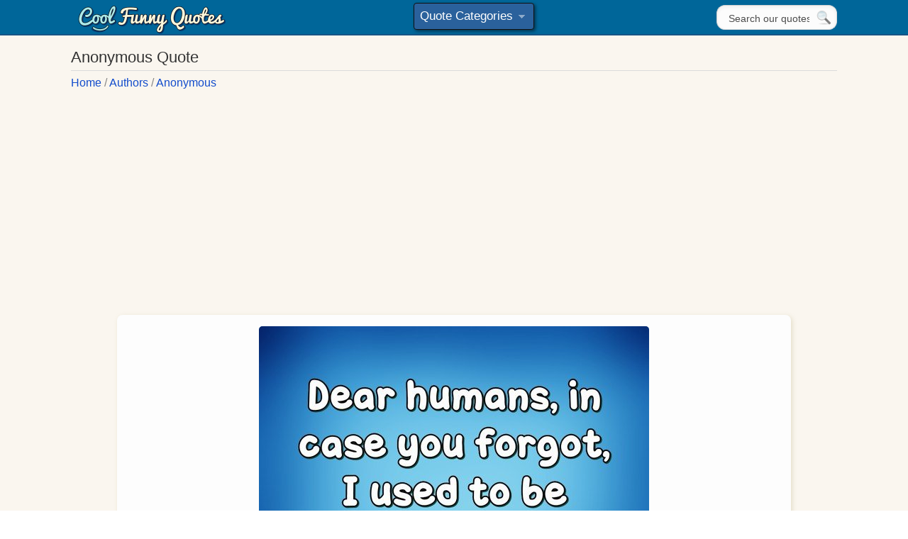

--- FILE ---
content_type: text/html;charset=UTF-8
request_url: https://www.coolfunnyquotes.com/author/anonymous/internet-library/
body_size: 5468
content:
<!doctype html>

<html lang="en">
<head><title>Dear humans, in case you forgot, I used to be your Internet. Sincerely, The...</title>
<meta name="google-adsense-account" content="ca-pub-2434104580076803">
<meta charset="utf-8">
<meta name="viewport" content="width=device-width, initial-scale=1.0">
<link rel="preload" href="/css/fonts/quotes.woff2?hl58j2" as="font" crossorigin>
<link rel="preload" href="/js/s.js?v=101" as="script">
<link rel="preload" href="//polyfill.io/v2/polyfill.min.js?features=IntersectionObserver" as="script">
<link rel="preload" href="/css/style.min.css?v=101" as="style">
<link rel="stylesheet" href="/css/style.min.css?v=101">

<meta name="description" content="&#8226; Dear humans, in case you forgot, I used to be your Internet. Sincerely, The Library. &#8226; Home computers are being called upon to perform many new... &#8226; Microsoft: &quot;You've got questions. We've got dancing... &#8226; Failure is not an option -- it comes bundled with Windows. &#8226; If you eat in the kitchen, your room is always clean, and...">
	<meta property="og:description" content="Dear humans, in case you forgot, I used to be your Internet. Sincerely, The Library." />
	<meta property="og:title" content="Funny Quote" />
	<meta name="twitter:card" content="summary_large_image"/>
<meta name="twitter:site" content="@coolfunnyq"/>
<meta name="twitter:title" content="Dear humans, in case you forgot, I used to be your Internet. Sincerely, The Library."/>
<meta name="twitter:image" content="https://www.coolfunnyquotes.com/images/quotes/internet-library.jpg"/><meta property="og:image" content="https://www.coolfunnyquotes.com/images/quotes/share/tf-internet-library.jpg" />
		<meta property="og:type" content="article" />
	<meta property="og:url" content="https://www.coolfunnyquotes.com/author/anonymous/internet-library/"/>
		

	<link rel="canonical" href="https://www.coolfunnyquotes.com/author/anonymous/internet-library/"/><link rel="apple-touch-icon" sizes="180x180" href="/apple-touch-icon.png?v=M4K">
<link rel="icon" type="image/png" sizes="32x32" href="/favicon-32x32.png?v=M4K">
<link rel="icon" type="image/png" sizes="16x16" href="/favicon-16x16.png?v=M4K">
<link rel="manifest" href="/site.webmanifest?v=M4K">
<link rel="mask-icon" href="/safari-pinned-tab.svg?v=M4K" color="#5bbad5">
<link rel="shortcut icon" href="/favicon.ico?v=M4K">
<meta name="msapplication-TileColor" content="#da532c">
<meta name="theme-color" content="#ffffff">

</head>
<body itemscope itemtype="http://schema.org/WebPage">
	<div id="main-container">
		
		



<div id="header-mobile" class="small-only">
	<div class="clearfix top-head">
	<div class="mobile-logo">
		<a href="/"><img src="/images/coolfunnyquoteslogo.png" width="226" height="43" alt="Cool Funny Quotes Logo" title="CoolFunnyQuotes.com"></a>
	</div>
	</div>
</div>

<div id="header" class="mh-head mh-btns-left mh-align-left mh-btns-right-3 mm-sticky">
<div id="header-content" >

<div class="clearfix top-head">
	<div class="logo">
		<a href="/"><img src="/images/coolfunnyquoteslogo.png" width="226" height="43" alt="Cool Funny Quotes Logo" title="CoolFunnyQuotes.com"></a>
	</div>

	<div class="search">
		<form id="search" action="/search" method="get">
		
		<input class="search-button" type="submit" name="searchsubmit" title="Search" value="">
		<input id="tx" type="text" name="text" onclick="this.value=''" value="Search our quotes..." title="Start typing and hit ENTER">
		
		</form>
	</div>
	<div class="mmh">
	<ul id="mm" class="dropdown-menu dropdown-menu-skin">
    <li>
        <a href="#">Quote Categories</a>
        <ul>
        <li><a href="/category/top-100-funny-quotes/">Top 100</a></li>
                
			
				<li><a href="/category/funny-analogies/"><span>Analogies</span></a></li>
			
				<li><a href="/category/funny-animal-quotes/"><span>Animals</span></a></li>
			
				<li><a href="/tag/beer/"><span>Beer Quotes</span></a></li>
			
				<li><a href="/tag/cat/"><span>Cat Quotes</span></a></li>
			
				<li><a href="/category/funny-computer-quotes/"><span>Computers</span></a></li>
			
				<li><a href="/tag/dog/"><span>Dog Quotes</span></a></li>
			
				<li><a href="/category/drinking/"><span>Drinking</span></a></li>
			
				<li><a href="/tag/funny-eat-quotes/"><span>Eat Quotes</span></a></li>
			
				<li><a href="/category/funny-exercise-and-diet-quotes/"><span>Exercise Quotes</span></a></li>
			
				<li><a href="/tag/facebook/"><span>Facebook</span></a></li>
			
				<li><a href="/category/famous-funny-quotes/"><span>Famous Quotes</span></a></li>
			
				<li><a href="/tag/friend/"><span>Friend Quotes</span></a></li>
			
				<li><a href="/category/funny-moments/"><span>Funny Moments</span></a></li>
			
				<li><a href="/tag/good/"><span>Good Quotes</span></a></li>
			
				<li><a href="/tag/happy/"><span>Happy Quotes</span></a></li>
			
				<li><a href="/tag/funny-internet-quotes/"><span>Internet Quotes</span></a></li>
			
				<li><a href="/tag/know/"><span>Know Quotes</span></a></li>
			
				<li><a href="/tag/love/"><span>Love Quotes</span></a></li>
			
				<li><a href="/tag/man/"><span>Man Quotes</span></a></li>
			
				<li><a href="/category/math/"><span>Math Quotes</span></a></li>
			
				<li><a href="/tag/money/"><span>Money Quotes</span></a></li>
			
				<li><a href="/tag/never/"><span>Never Quotes</span></a></li>
			
				<li><a href="/category/short-funny-quotes/"><span>Short Quotes</span></a></li>
			
				<li><a href="/category/stupid-funny-quotes/"><span>Stupid Quotes</span></a></li>
			
				<li><a href="/category/funny-sayings/"><span>Funny Sayings</span></a></li>
			
				<li><a href="/tag/time/"><span>Time Quotes</span></a></li>
			
				<li><a href="/tag/funny-wife-quotes/"><span>Wife Quotes</span></a></li>
			
				<li><a href="/category/funny-work-quotes/"><span>Work Quotes</span></a></li>
			
				<li><a href="/category/funny-life-quotes/"><span>Life Quotes</span></a></li>
			
				<li><a href="/category/funny-marriage-quotes/"><span>Marriage</span></a></li>
			
				<li><a href="/tag/funny-witty-quotes/"><span>Witty Quotes</span></a></li>
			
				<li><a href="/category/funny-questions/"><span>Questions</span></a></li>
			
				<li><a href="/tag/people/"><span>People Quotes</span></a></li>
			
				<li><a href="/tag/funny-sleep-quotes/"><span>Sleep Quotes</span></a></li>
			
				<li><a href="/tag/statements/"><span>Statements</span></a></li>
			
				<li><a href="/category/funny-lazy-quotes/"><span>Lazy Quotes</span></a></li>
			
				<li><a href="/tag/television/"><span>TV Quotes</span></a></li>
			
				<li><a href="/tag/think/"><span>Think Quotes</span></a></li>
			
				<li><a href="/tag/tree/"><span>Tree Quotes</span></a></li>
			
				<li><a href="/category/funny-wise-quotes/"><span>Wise Quotes</span></a></li>
			
				<li><a href="/tag/world/"><span>World Quotes</span></a></li>
			
        </ul>
    </li>
	</ul></div>
</div>


</div> 
</div>
<div class="left-content">
			<div class="left-text-box">
				<div class="clearfix">
	
					<h1>Anonymous Quote</h1>
			<div class="breadcrumbs" itemprop="breadcrumb">
				<a href="/">Home</a>&nbsp;/&nbsp;<a href="/authors/">Authors</a>&nbsp;/&nbsp;<a href="/author/anonymous/">Anonymous</a>
			</div></div>
				<div class="left-text-box">
					<div class="item-f" id="item">

		<div class="quote-wrap">
				<div class="quote-big-image" style="padding-bottom: 100.0%;background-color:#5296C3">
				<a href="/images/quotes/internet-library.jpg">
				<img itemprop="image" class="flow-img" 
				src="/images/quotes/internet-library.jpg" alt="Dear Humans, in case you forgot, I used to be your Internet."
				  data-srcset="/images/quotes/t-internet-library.jpg 340w,/images/quotes/internet-library.jpg 550w" 
				 sizes="(min-width: 600px) 550px,(min-width: 750px) 700px,100vw" 
				width="550" height="550"/>
				</a></div>
			</div>

			<p class="quote big">Dear humans, in case you forgot, I used to be your Internet. Sincerely, The Library.</p>		
			
			<div class="author ct">
				<a href="/author/anonymous/">More Quotes by Anonymous</a>		
			</div>
				
		<div class="extras">
		
		
		<div class="more-info">
					
			<a  href="/category/funny-computer-quotes/">Computers</a>
			<a  href="/tag/funny-internet-quotes/">Internet</a>
			<a  href="/category/top-100-funny-quotes/">Top 100</a>
			</div>
		<div class="rate-buttons full lazy" style="float:none;text-align:center;"
			data-cnt="207,28" 
			data-share-id="967" data-full="1"
			data-done="0,0">
		</div>
		
		<div class="big-shar-buttons lazy" 
			 
			data-share-id="967"></div>
		</div>
		
	
		
		</div>
	
	<h2 class="similar">Similar Quotes</h2>
		<div id="ql">
			<div class='clearfix'>
	<div class="item al">
			<div class="quote-image quote-wrap" 
						style="padding-bottom: 78.36363636363637%;background-color:#44779C">

						<a href="/author/anonymous/find-kids-in-house/"> <img
							src="/images/quotes/find-kids-in-house.jpg" class="flow-img"
							 srcset="/images/quotes/t-find-kids-in-house.jpg 340w,/images/quotes/find-kids-in-house.jpg 550w" sizes="340px"
							alt="Don't know where your kids are in the house?  Turn off the internet and they'll show up quickly."  /></a>
						</div>
				
			
				
				<a class="quote" title="see quote" href="/author/anonymous/find-kids-in-house/">Don't know where your kids are in the house?  Turn off the internet and they'll show up quickly.</a>
				<a class="author" href="/author/anonymous/">Anonymous</a> <div class="more-info">
					<a href="/tag/funny-internet-quotes/">Internet</a>
								<a href="/category/top-100-funny-quotes/">Top 100</a>
								</div>
			<div class="clearfix bottom-box"  data-nosnippet="true">
			<div class="rate-buttons lazy"
			 	data-nosnippet="true" 
				data-cnt="2790,316"
				data-share-id="707" data-done="0,0"></div>

			<div class="small-share-buttons lazy" data-img="1"
						
						data-share-id="707"></div>
				</div>
		
</div>

<div class="item al">
			<div class="quote-image quote-wrap" 
						style="padding-bottom: 100.0%;background-color:#7A383B">

						<a href="/author/anonymous/life-without-facebook-and-internet/"> <img
							src="/images/quotes/680/theres-life-without-facebook-and-internet-really.jpg" class="flow-img"
							 srcset="/images/quotes/340/theres-life-without-facebook-and-internet-really.jpg 340w,/images/quotes/680/theres-life-without-facebook-and-internet-really.jpg 680w,/images/quotes/900/theres-life-without-facebook-and-internet-really.jpg 900w,/images/quotes/1200/theres-life-without-facebook-and-internet-really.jpg 1200w" sizes="340px"
							alt="There&#39;s life without Facebook and Internet? Really?  Send me the link. - Anonymous"  /></a>
						</div>
				
			
				
				<a class="quote" title="see quote" href="/author/anonymous/life-without-facebook-and-internet/">There's life without Facebook and Internet? Really?  Send me the link.</a>
				<a class="author" href="/author/anonymous/">Anonymous</a> <div class="more-info">
					<a href="/tag/facebook/">Facebook</a>
								<a href="/tag/funny-internet-quotes/">Internet</a>
								<a href="/category/funny-life-quotes/">Life Quotes</a>
								</div>
			<div class="clearfix bottom-box"  data-nosnippet="true">
			<div class="rate-buttons lazy"
			 	data-nosnippet="true" 
				data-cnt="742,114"
				data-share-id="708" data-done="0,0"></div>

			<div class="small-share-buttons lazy" data-img="1"
						
						data-share-id="708"></div>
				</div>
		
</div>

<div class="item al">
			<div class="quote-image quote-wrap" 
						style="padding-bottom: 100.0%;background-color:#5495C0">

						<a href="/author/anonymous/surf-net/"> <img
							src="/images/quotes/surf-net.jpg" class="flow-img"
							 srcset="/images/quotes/t-surf-net.jpg 340w,/images/quotes/surf-net.jpg 550w" sizes="340px"
							alt="If you think patience is a virtue, try surfing the net without high speed Internet."  /></a>
						</div>
				
			
				
				<a class="quote" title="see quote" href="/author/anonymous/surf-net/">If you think patience is a virtue, try surfing the net without high speed Internet.</a>
				<a class="author" href="/author/anonymous/">Anonymous</a> <div class="more-info">
					<a href="/category/funny-computer-quotes/">Computers</a>
								<a href="/tag/funny-internet-quotes/">Internet</a>
								<a href="/tag/think/">Think Quotes</a>
								</div>
			<div class="clearfix bottom-box"  data-nosnippet="true">
			<div class="rate-buttons lazy"
			 	data-nosnippet="true" 
				data-cnt="612,208"
				data-share-id="563" data-done="0,0"></div>

			<div class="small-share-buttons lazy" data-img="1"
						
						data-share-id="563"></div>
				</div>
		
</div>

<div class="al ad">
				<div class="ad1"><div class="ad-heading">Sponsored Links</div>

				<!-- Cfq -->
<ins class="adsbygoogle"
     style="display:inline-block;width:345px;height:300px"
     data-ad-client="ca-pub-2434104580076803"
     data-ad-slot="4556731727"></ins>
<script>
     (adsbygoogle = window.adsbygoogle || []).push({});
</script>	
				</div>
			</div>
		<div class="item al">
			<div class="quote-image quote-wrap" 
						style="padding-bottom: 140.0%;background-color:#9DB4B9">

						<a href="/author/anonymous/i-am-athletic/"> <img
							src="/images/quotes/680/yes-of-course-i-am-athletic-i.jpg?v=1" class="flow-img"
							 srcset="/images/quotes/340/yes-of-course-i-am-athletic-i.jpg?v=1 340w,/images/quotes/680/yes-of-course-i-am-athletic-i.jpg?v=1 680w,/images/quotes/900/yes-of-course-i-am-athletic-i.jpg?v=1 900w,/images/quotes/1200/yes-of-course-i-am-athletic-i.jpg?v=1 1200w" sizes="340px"
							alt="Yes of course I am athletic... I surf the Internet every day. - Anonymous"  /></a>
						</div>
				
			
				
				<a class="quote" title="see quote" href="/author/anonymous/i-am-athletic/">Yes of course I am athletic... I surf the Internet every day.</a>
				<a class="author" href="/author/anonymous/">Anonymous</a> <div class="more-info">
					<a href="/category/funny-exercise-and-diet-quotes/">Exercise Quotes</a>
								<a href="/tag/funny-internet-quotes/">Internet</a>
								<a href="/category/funny-lazy-quotes/">Lazy Quotes</a>
								</div>
			<div class="clearfix bottom-box"  data-nosnippet="true">
			<div class="rate-buttons lazy"
			 	data-nosnippet="true" 
				data-cnt="411,34"
				data-share-id="949" data-done="0,0"></div>

			<div class="small-share-buttons lazy" data-img="1"
						
						data-share-id="949"></div>
				</div>
		
</div>

<div class="item al">
			<div class="quote-image quote-wrap" 
						style="padding-bottom: 100.0%;background-color:#A397C3">

						<a href="/author/anonymous/no-internet/"> <img
							src="/images/quotes/no-internet.jpg" class="flow-img"
							 srcset="/images/quotes/t-no-internet.jpg 340w,/images/quotes/no-internet.jpg 550w" sizes="340px"
							alt="If you eat in the kitchen, your room is always clean..."  /></a>
						</div>
				
			
				
				<a class="quote" title="see quote" href="/author/anonymous/no-internet/">If you eat in the kitchen, your room is always clean, and you go to sleep at 9 o'clock, it means you don't have Internet!!</a>
				<a class="author" href="/author/anonymous/">Anonymous</a> <div class="more-info">
					<a href="/tag/funny-eat-quotes/">Eat Quotes</a>
								<a href="/tag/funny-internet-quotes/">Internet</a>
								</div>
			<div class="clearfix bottom-box"  data-nosnippet="true">
			<div class="rate-buttons lazy"
			 	data-nosnippet="true" 
				data-cnt="519,206"
				data-share-id="598" data-done="0,0"></div>

			<div class="small-share-buttons lazy" data-img="1"
						
						data-share-id="598"></div>
				</div>
		
</div>

<div class="item al">
			<div class="quote-image quote-wrap" 
						style="padding-bottom: 117.94117647058823%;background-color:#2B7E7C">

						<a href="/author/anonymous/internet-stopped-working/"> <img
							src="/images/quotes/t-internet-stopped-working.jpg" class="flow-img"
							 srcset="/images/quotes/t-internet-stopped-working.jpg 680w,/images/quotes/internet-stopped-working.jpg 763w" sizes="340px"
							alt="Last night the Internet stopped working so I spent a few hours with my family. They seem like good people. - Anonymous"  /></a>
						</div>
				
			
				
				<a class="quote" title="see quote" href="/author/anonymous/internet-stopped-working/">Last night the Internet stopped working so I spent a few hours with my family. They seem like good people.</a>
				<a class="author" href="/author/anonymous/">Anonymous</a> <div class="more-info">
					<a href="/tag/funny-internet-quotes/">Internet</a>
								<a href="/tag/people/">People Quotes</a>
								<a href="/category/top-100-funny-quotes/">Top 100</a>
								</div>
			<div class="clearfix bottom-box"  data-nosnippet="true">
			<div class="rate-buttons lazy"
			 	data-nosnippet="true" 
				data-cnt="405,28"
				data-share-id="1339" data-done="0,0"></div>

			<div class="small-share-buttons lazy" data-img="1"
						
						data-share-id="1339"></div>
				</div>
		
</div>

<div class="item al">
			<div class="quote-image quote-wrap" 
						style="padding-bottom: 100.0%;background-color:#C56C8D">

						<a href="/author/anonymous/dear-autocorrect-tire/"> <img
							src="/images/quotes/t-dear-autocorrect-tire.jpg" class="flow-img"
							 srcset="/images/quotes/t-dear-autocorrect-tire.jpg 680w,/images/quotes/dear-autocorrect-tire.jpg 900w" sizes="340px"
							alt="Dear auto-correct, that's not what I was trying to say. I'm getting tired of your shirt. - Anonymous"  /></a>
						</div>
				
			
				
				<a class="quote" title="see quote" href="/author/anonymous/dear-autocorrect-tire/">Dear auto-correct, that's not what I was trying to say. I'm getting tired of your shirt.</a>
				<a class="author" href="/author/anonymous/">Anonymous</a> <div class="more-info">
					<a href="/tag/funny-witty-quotes/">Witty Quotes</a>
								</div>
			<div class="clearfix bottom-box"  data-nosnippet="true">
			<div class="rate-buttons lazy"
			 	data-nosnippet="true" 
				data-cnt="150,10"
				data-share-id="1357" data-done="0,0"></div>

			<div class="small-share-buttons lazy" data-img="1"
						
						data-share-id="1357"></div>
				</div>
		
</div>

<div class="item al">
			<div class="quote-image quote-wrap" 
						style="padding-bottom: 84.54545454545455%;background-color:#444138">

						<a href="/author/anonymous/make-mistake/"> <img
							src="/images/quotes/mistake-human-blame-more-human.jpg" class="flow-img"
							 srcset="/images/quotes/t-mistake-human-blame-more-human.jpg 340w,/images/quotes/mistake-human-blame-more-human.jpg 550w" sizes="340px"
							alt="To make a mistake is human, but to blame it on someone else, that's even more human."  /></a>
						</div>
				
			
				
				<a class="quote" title="see quote" href="/author/anonymous/make-mistake/">To make a mistake is human, but to blame it on someone else, that's even more human.</a>
				<a class="author" href="/author/anonymous/">Anonymous</a> <div class="more-info">
					<a href="/category/funny-sayings/">Sayings</a>
								<a href="/category/top-100-funny-quotes/">Top 100</a>
								</div>
			<div class="clearfix bottom-box"  data-nosnippet="true">
			<div class="rate-buttons lazy"
			 	data-nosnippet="true" 
				data-cnt="918,144"
				data-share-id="2" data-done="0,0"></div>

			<div class="small-share-buttons lazy" data-img="1"
						
						data-share-id="2"></div>
				</div>
		
</div>

<div class="item al">
			<a class="quote" title="see quote" href="/author/dave-barry/full-potential-meetings/">If you had to identify in one word the reason why the human race has not achieved and never will achieve its full potential, that word would be 'meetings.'</a>
			<a class="author" href="/author/dave-barry/">Dave Barry</a> <div class="more-info">
					<a href="/tag/never/">Never Quotes</a>
								<a href="/category/funny-work-quotes/">Work Quotes</a>
								</div>
			<div class="clearfix bottom-box"  data-nosnippet="true">
			<div class="rate-buttons lazy"
			 	data-nosnippet="true" 
				data-cnt="141,51"
				data-share-id="202" data-done="0,0"></div>

			<div class="small-share-buttons lazy"
						
						data-share-id="202"></div>
				</div>
		
</div>

<div class="item al">
			<a class="quote" title="see quote" href="/author/anonymous/lightning-thunder/">Why do you always see lightning first and hear the thunder later?  Because your eyes are in front of your ears.</a>
			<a class="author" href="/author/anonymous/">Anonymous</a> <div class="more-info">
					<a href="/category/stupid-funny-quotes/">Stupid Quotes</a>
								</div>
			<div class="clearfix bottom-box"  data-nosnippet="true">
			<div class="rate-buttons lazy"
			 	data-nosnippet="true" 
				data-cnt="441,142"
				data-share-id="395" data-done="0,0"></div>

			<div class="small-share-buttons lazy"
						
						data-share-id="395"></div>
				</div>
		
</div>

<div class="item al">
			<div class="quote-image quote-wrap" 
						style="padding-bottom: 116.90909090909092%;background-color:#8CAECF">

						<a href="/author/ogden-nash/marriage-bond/"> <img
							src="/images/quotes/marriage-bond.jpg" class="flow-img"
							 srcset="/images/quotes/t-marriage-bond.jpg 340w,/images/quotes/marriage-bond.jpg 550w" sizes="340px"
							alt="Marriage is the bond between a person who never remembers anniversaries and another who never forgets them."  /></a>
						</div>
				
			
				
				<a class="quote" title="see quote" href="/author/ogden-nash/marriage-bond/">Marriage is the bond between a person who never remembers anniversaries and another who never forgets them.</a>
				<p class="author">Ogden Nash</p> <div class="more-info">
					<a href="/category/funny-marriage-quotes/">Marriage Quotes</a>
								<a href="/tag/never/">Never Quotes</a>
								</div>
			<div class="clearfix bottom-box"  data-nosnippet="true">
			<div class="rate-buttons lazy"
			 	data-nosnippet="true" 
				data-cnt="517,146"
				data-share-id="508" data-done="0,0"></div>

			<div class="small-share-buttons lazy" data-img="1"
						
						data-share-id="508"></div>
				</div>
		
</div>

</div>
</div><h2 class="similar">Related</h2>
			<div class="inline tg">
			<a href="/category/funny-computer-quotes/">Funny Computer Quotes</a>
			<a href="/tag/funny-internet-quotes/">Funny Internet Quotes</a>
			<a href="/category/top-100-funny-quotes/">Top 100 Funny Quotes</a>
			</div><div class="bottom-items">
					<div class="l-wrap">
							<div class="l-summary" style="width: 100%">
								<h2 class="similar">Funny Quote Topics</h2>
								
								<nav id="menu">
								<div class="inline tg">
									<a href="/authors/">Authors</a>
									<a href="/category/top-100-funny-quotes/"><b>Top 100 Quotes</b></a>
									<a href="/tag/love/">Funny Love Quotes</a>
										<a href="/category/stupid-funny-quotes/">Stupid Funny Quotes</a>
										<a href="/category/funny-sayings/">Funny Sayings</a>
										<a href="/category/funny-work-quotes/">Funny Work Quotes</a>
										<a href="/category/funny-life-quotes/">Life Quotes</a>
										<a href="/tag/funny-witty-quotes/">Funny Witty Quotes</a>
										<a href="/category/funny-questions/">Funny Questions</a>
										<a href="/tag/people/">People Quotes</a>
										<a href="/tag/statements/">Funny Statements</a>
										<a href="/category/funny-lazy-quotes/">Funny Lazy Quotes</a>
										<a href="/tag/beer/">Beer Quotes</a>
										<a href="/category/funny-exercise-and-diet-quotes/">Exercise Quotes</a>
										<a href="/category/famous-funny-quotes/">Famous Funny Quotes</a>
										<a href="/tag/friend/">Friend Quotes</a>
										<a href="/category/funny-analogies/">Funny Analogies</a>
										<a href="/category/funny-animal-quotes/">Funny Animal Quotes</a>
										<a href="/category/funny-computer-quotes/">Funny Computer Quotes</a>
										<a href="/tag/dog/">Funny Dog Quotes</a>
										<a href="/category/drinking/">Funny Drinking Quotes</a>
										<a href="/tag/facebook/">Funny Facebook Quotes</a>
										<a href="/tag/happy/">Funny Happy Quotes</a>
										<a href="/tag/funny-internet-quotes/">Funny Internet Quotes</a>
										<a href="/category/funny-marriage-quotes/">Funny Marriage Quotes</a>
										<a href="/category/math/">Funny Math Quotes</a>
										<a href="/category/funny-moments/">Funny Moments</a>
										<a href="/tag/money/">Funny Money Quotes</a>
										<a href="/category/funny-phone/">Funny Phone Sayings</a>
										<a href="/tag/funny-eat-quotes/">Funny Quotes About Eating</a>
										<a href="/tag/funny-sleep-quotes/">Funny Sleep Quotes</a>
										<a href="/tag/television/">Funny TV Quotes</a>
										<a href="/tag/think/">Funny Think Quotes</a>
										<a href="/tag/time/">Funny Time Quotes</a>
										<a href="/tag/funny-wife-quotes/">Funny Wife Quotes</a>
										<a href="/category/funny-wise-quotes/">Funny Wise Quotes</a>
										<a href="/tag/world/">Funny World Quotes</a>
										<a href="/tag/know/">Know Quotes</a>
										<a href="/category/short-funny-quotes/">Short Funny Quotes</a>
										</div>
								</nav>
							</div>
						</div>
						
						
						
						<div class="l-wrap">
							<div class="l-summary">
								<h2 class="similar">Recommended Sites</h2>
								<div class="inline tg">
									<a class="bt3" href="http://www.purelovequotes.com">Pure Love Quotes</a>
									<a class="bt3" href="http://impressivefacts.com">Impressive Facts</a>
									<a class="bt3" href="http://www.bestpositivequotes.com">Best Positive Quotes</a>
									</div>
							</div>
						</div>
	

						<h2 class="similar">Search our Site</h2>
						<div id='search-box'>
							<form action='/search' id='search-form' method='get' target='_top'>
								<input id='search-text' name='text' type='text' />
								<button id='search-button' type='submit'>
									<span>Search</span>
								</button>
							</form>
						</div>
					</div>
					</div>
			</div>
		</div>

		








<div id="footer">
<ul class="inline">
<li><a href="/terms/">Terms of Use</a></li>
<li><a href="/privacy/">Privacy Policy</a></li>
<li><a href="/contact/">Contact Us</a></li>
<li><a href="/suggest/">Submit Quote</a></li>
</ul>

<p class="copy">CoolFunnyQuotes.com &copy; 2026</p>
</div>
</div>


<script type="text/javascript">
if (!('IntersectionObserver' in window) ||
	    !('IntersectionObserverEntry' in window) ||
	    !('intersectionRatio' in window.IntersectionObserverEntry.prototype)) {
	 
        var script = document.createElement("script");
        script.src = "https://polyfill.io/v3/polyfill.min.js?features=IntersectionObserver";
        document.getElementsByTagName('head')[0].appendChild(script);
}
</script>


<script async src="https://pagead2.googlesyndication.com/pagead/js/adsbygoogle.js?client=ca-pub-2434104580076803"
     crossorigin="anonymous"></script>


<script src="https://ajax.googleapis.com/ajax/libs/jquery/1.12.4/jquery.min.js"></script>
<script src="/js/s.js?v=101" type="text/javascript"></script>


<script type="text/javascript">mason("#ql");</script><script async src="https://www.googletagmanager.com/gtag/js?id=UA-90483-5"></script>
</body>
</html>



--- FILE ---
content_type: text/html; charset=utf-8
request_url: https://www.google.com/recaptcha/api2/aframe
body_size: 269
content:
<!DOCTYPE HTML><html><head><meta http-equiv="content-type" content="text/html; charset=UTF-8"></head><body><script nonce="FDBYckH7kE5uprPKWz0gFw">/** Anti-fraud and anti-abuse applications only. See google.com/recaptcha */ try{var clients={'sodar':'https://pagead2.googlesyndication.com/pagead/sodar?'};window.addEventListener("message",function(a){try{if(a.source===window.parent){var b=JSON.parse(a.data);var c=clients[b['id']];if(c){var d=document.createElement('img');d.src=c+b['params']+'&rc='+(localStorage.getItem("rc::a")?sessionStorage.getItem("rc::b"):"");window.document.body.appendChild(d);sessionStorage.setItem("rc::e",parseInt(sessionStorage.getItem("rc::e")||0)+1);localStorage.setItem("rc::h",'1769787596481');}}}catch(b){}});window.parent.postMessage("_grecaptcha_ready", "*");}catch(b){}</script></body></html>